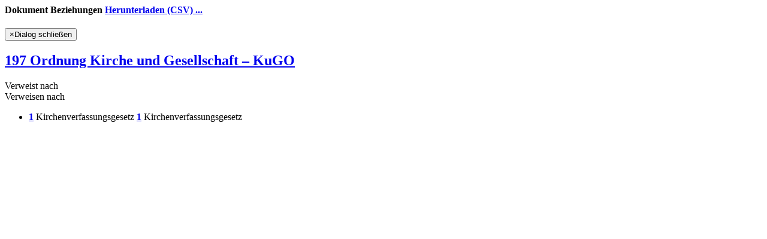

--- FILE ---
content_type: text/html; charset=utf-8
request_url: https://kirchenrecht-wuerttemberg.de/document/17187/links
body_size: 607
content:
<div class="modal-header">
  <h4 class="modal-title" id="documentLinkModalLabel">
    <b>Dokument Beziehungen</b>
    <a href="/document/17187/links.csv">Herunterladen (CSV) ...</a>
  </h4>
  <button type="button" class="close" data-dismiss="modal"><span aria-hidden="true">&times;</span><span class="sr-only">Dialog schließen</span></button>
</div>

<div class="modal-body">
  <div>
    <div class="referTo referTo1">
      <div class="referListWrap"
           role="group"
           aria-label="Erläuterungen">
        <ul>
                  </ul>
      </div>
          </div>

    <div class="document">
      <h2 class="mb-0 d-flex">
        <span class="mainLinkIcon linkIcon "><!-- --></span>
        <a href="/document/17187" title="Öffne 197 Ordnung Kirche und Gesellschaft – KuGO">
          197 Ordnung Kirche und Gesellschaft – KuGO
        </a>
      </h2>
    </div>

    <div class="referTo referTo2">
              <div class="arrow arrow-top-to-right d-none d-xl-block">Verweist nach</div>
        <div class="arrow arrow-right-to-down d-xl-none">Verweisen nach</div>
            <div class="referListWrap"
           role="group"
           aria-label="Gesetze und Bestimmungen">
        <ul>
                      <li>
              <div>
                <span class=" linkIcon "><!-- --></span>
 <b><a href="/document/17119">1</a></b> Kirchenverfassungsgesetz
                <span class=" linkIcon "><!-- --></span>
 <b><a href="/document/17119">1</a></b> Kirchenverfassungsgesetz
              </div>
            </li>
                  </ul>
      </div>
    </div>
  </div>
</div>
